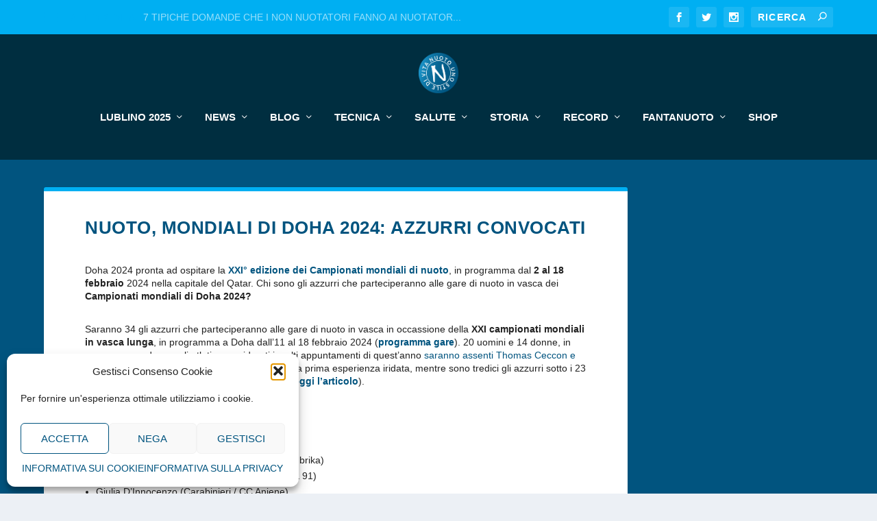

--- FILE ---
content_type: text/html; charset=UTF-8
request_url: https://nuotounostiledivita.it/doha-2024/azzurri-qualificati/
body_size: 21696
content:
<!DOCTYPE html>
<!--[if IE 6]><html id="ie6" lang="it-IT" prefix="og: https://ogp.me/ns#">
<![endif]-->
<!--[if IE 7]><html id="ie7" lang="it-IT" prefix="og: https://ogp.me/ns#">
<![endif]-->
<!--[if IE 8]><html id="ie8" lang="it-IT" prefix="og: https://ogp.me/ns#">
<![endif]-->
<!--[if !(IE 6) | !(IE 7) | !(IE 8)  ]><!--><html lang="it-IT" prefix="og: https://ogp.me/ns#">
<!--<![endif]--><head><meta charset="UTF-8" /><meta http-equiv="X-UA-Compatible" content="IE=edge"><link rel="pingback" href="https://nuotounostiledivita.it/xmlrpc.php" /><!--[if lt IE 9]> <script src="https://nuotounostiledivita-19c7e.kxcdn.com/wp-content/themes/Extra/scripts/ext/html5.js" type="text/javascript"></script> <![endif]--> <script type="text/javascript" src="[data-uri]" defer></script> <meta name="google-site-verification" content="6uUq3fUrbGgmxCTPCjVr9IB77Id4I589qrjQS0iJke8" /><title>NUOTO, MONDIALI DI DOHA 2024: AZZURRI CONVOCATI</title><meta name="description" content="Doha 2024 pronta ad ospitare la XXI° edizione dei Campionati mondiali di nuoto, in programma dal 2 al 18 febbraio 2024 nella capitale del Qatar. Chi sono gli"/><meta name="robots" content="follow, index, max-snippet:-1, max-video-preview:-1, max-image-preview:large"/><link rel="canonical" href="https://nuotounostiledivita.it/doha-2024/azzurri-qualificati/" /><meta property="og:locale" content="it_IT" /><meta property="og:type" content="article" /><meta property="og:title" content="NUOTO, MONDIALI DI DOHA 2024: AZZURRI CONVOCATI" /><meta property="og:description" content="Doha 2024 pronta ad ospitare la XXI° edizione dei Campionati mondiali di nuoto, in programma dal 2 al 18 febbraio 2024 nella capitale del Qatar. Chi sono gli" /><meta property="og:url" content="https://nuotounostiledivita.it/doha-2024/azzurri-qualificati/" /><meta property="og:site_name" content="NUOTO UNO STILE DI VITA" /><meta property="article:publisher" content="https://www.facebook.com/nuotounostiledivita" /><meta property="og:updated_time" content="2024-01-08T20:09:22+02:00" /><meta property="og:image" content="https://i0.wp.com/nuotounostiledivita.it/wp-content/uploads/2022/08/quadarella-Italy230-120822-Castrovillari-LEN_Roma2022.jpg" /><meta property="og:image:secure_url" content="https://i0.wp.com/nuotounostiledivita.it/wp-content/uploads/2022/08/quadarella-Italy230-120822-Castrovillari-LEN_Roma2022.jpg" /><meta property="og:image:width" content="1024" /><meta property="og:image:height" content="684" /><meta property="og:image:alt" content="Doha 2024" /><meta property="og:image:type" content="image/jpeg" /><meta property="article:published_time" content="2023-11-27T12:55:10+02:00" /><meta property="article:modified_time" content="2024-01-08T20:09:22+02:00" /><meta name="twitter:card" content="summary_large_image" /><meta name="twitter:title" content="NUOTO, MONDIALI DI DOHA 2024: AZZURRI CONVOCATI" /><meta name="twitter:description" content="Doha 2024 pronta ad ospitare la XXI° edizione dei Campionati mondiali di nuoto, in programma dal 2 al 18 febbraio 2024 nella capitale del Qatar. Chi sono gli" /><meta name="twitter:site" content="@dolcestilnuoto" /><meta name="twitter:creator" content="@dolcestilnuoto" /><meta name="twitter:image" content="https://i0.wp.com/nuotounostiledivita.it/wp-content/uploads/2022/08/quadarella-Italy230-120822-Castrovillari-LEN_Roma2022.jpg" /><meta name="twitter:label1" content="Tempo di lettura" /><meta name="twitter:data1" content="1 minuto" /> <script type="application/ld+json" class="rank-math-schema">{"@context":"https://schema.org","@graph":[{"@type":["SportsTeam","Organization"],"@id":"https://nuotounostiledivita.it/#organization","name":"NUOTO UNO STILE DI VITA","url":"https://nuotounostiledivita.it","sameAs":["https://www.facebook.com/nuotounostiledivita","https://twitter.com/dolcestilnuoto"],"logo":{"@type":"ImageObject","@id":"https://nuotounostiledivita.it/#logo","url":"https://nuotounostiledivita-19c7e.kxcdn.com/wp-content/uploads/2020/05/Logo-NUSDV-06-1.png","contentUrl":"https://nuotounostiledivita-19c7e.kxcdn.com/wp-content/uploads/2020/05/Logo-NUSDV-06-1.png","caption":"NUOTO UNO STILE DI VITA","inLanguage":"it-IT","width":"1084","height":"1084"}},{"@type":"WebSite","@id":"https://nuotounostiledivita.it/#website","url":"https://nuotounostiledivita.it","name":"NUOTO UNO STILE DI VITA","publisher":{"@id":"https://nuotounostiledivita.it/#organization"},"inLanguage":"it-IT"},{"@type":"ImageObject","@id":"https://i0.wp.com/nuotounostiledivita.it/wp-content/uploads/2022/08/quadarella-Italy230-120822-Castrovillari-LEN_Roma2022.jpg?fit=2100%2C1402&amp;ssl=1","url":"https://i0.wp.com/nuotounostiledivita.it/wp-content/uploads/2022/08/quadarella-Italy230-120822-Castrovillari-LEN_Roma2022.jpg?fit=2100%2C1402&amp;ssl=1","width":"2100","height":"1402","inLanguage":"it-IT"},{"@type":"BreadcrumbList","@id":"https://nuotounostiledivita.it/doha-2024/azzurri-qualificati/#breadcrumb","itemListElement":[{"@type":"ListItem","position":"1","item":{"@id":"https://nuotounostiledivita.it/","name":"HOME"}},{"@type":"ListItem","position":"2","item":{"@id":"https://nuotounostiledivita.it/doha-2024/","name":"DOHA 2024: CAMPIONATI MONDIALI DI NUOTO"}},{"@type":"ListItem","position":"3","item":{"@id":"https://nuotounostiledivita.it/doha-2024/azzurri-qualificati/","name":"NUOTO, MONDIALI DI DOHA 2024: AZZURRI CONVOCATI"}}]},{"@type":"WebPage","@id":"https://nuotounostiledivita.it/doha-2024/azzurri-qualificati/#webpage","url":"https://nuotounostiledivita.it/doha-2024/azzurri-qualificati/","name":"NUOTO, MONDIALI DI DOHA 2024: AZZURRI CONVOCATI","datePublished":"2023-11-27T12:55:10+02:00","dateModified":"2024-01-08T20:09:22+02:00","isPartOf":{"@id":"https://nuotounostiledivita.it/#website"},"primaryImageOfPage":{"@id":"https://i0.wp.com/nuotounostiledivita.it/wp-content/uploads/2022/08/quadarella-Italy230-120822-Castrovillari-LEN_Roma2022.jpg?fit=2100%2C1402&amp;ssl=1"},"inLanguage":"it-IT","breadcrumb":{"@id":"https://nuotounostiledivita.it/doha-2024/azzurri-qualificati/#breadcrumb"}},{"@type":"Person","@id":"https://nuotounostiledivita.it/author/lorenzo/","name":"Lorenzo","description":"Appassionato di tecnologia e di storia, all'acqua della piscina ho sostituito negli ultimi anni l'acqua del fiume, grazie al kayak.","url":"https://nuotounostiledivita.it/author/lorenzo/","image":{"@type":"ImageObject","@id":"https://secure.gravatar.com/avatar/95e0624c3477327623d098bf650c0ad827d8fe08e5b3a512c23be30b0e685daf?s=96&amp;d=mm&amp;r=g","url":"https://secure.gravatar.com/avatar/95e0624c3477327623d098bf650c0ad827d8fe08e5b3a512c23be30b0e685daf?s=96&amp;d=mm&amp;r=g","caption":"Lorenzo","inLanguage":"it-IT"},"worksFor":{"@id":"https://nuotounostiledivita.it/#organization"}},{"@type":"Article","headline":"NUOTO, MONDIALI DI DOHA 2024: AZZURRI CONVOCATI","keywords":"Doha 2024,Azzurri qualificati,nuoto,mondiali,italia","datePublished":"2023-11-27T12:55:10+02:00","dateModified":"2024-01-08T20:09:22+02:00","author":{"@id":"https://nuotounostiledivita.it/author/lorenzo/","name":"Lorenzo"},"publisher":{"@id":"https://nuotounostiledivita.it/#organization"},"description":"Doha 2024 pronta ad ospitare la XXI\u00b0 edizione dei\u00a0Campionati mondiali di nuoto, in programma dal 2 al 18 febbraio 2024 nella capitale del Qatar. Chi sono gli azzurri che parteciperanno alle gare di nuoto in vasca dei Campionati mondiali di Doha 2024?","name":"NUOTO, MONDIALI DI DOHA 2024: AZZURRI CONVOCATI","@id":"https://nuotounostiledivita.it/doha-2024/azzurri-qualificati/#richSnippet","isPartOf":{"@id":"https://nuotounostiledivita.it/doha-2024/azzurri-qualificati/#webpage"},"image":{"@id":"https://i0.wp.com/nuotounostiledivita.it/wp-content/uploads/2022/08/quadarella-Italy230-120822-Castrovillari-LEN_Roma2022.jpg?fit=2100%2C1402&amp;ssl=1"},"inLanguage":"it-IT","mainEntityOfPage":{"@id":"https://nuotounostiledivita.it/doha-2024/azzurri-qualificati/#webpage"}}]}</script> <link rel='dns-prefetch' href='//www.googletagmanager.com' /><link rel='dns-prefetch' href='//stats.wp.com' /><link rel='dns-prefetch' href='//v0.wordpress.com' /><link rel='preconnect' href='//i0.wp.com' /><link rel='preconnect' href='//c0.wp.com' /><link rel="alternate" type="application/rss+xml" title="NUOTO UNO STILE DI VITA &raquo; Feed" href="https://nuotounostiledivita.it/feed/" /><link rel="alternate" title="oEmbed (JSON)" type="application/json+oembed" href="https://nuotounostiledivita.it/wp-json/oembed/1.0/embed?url=https%3A%2F%2Fnuotounostiledivita.it%2Fdoha-2024%2Fazzurri-qualificati%2F" /><link rel="alternate" title="oEmbed (XML)" type="text/xml+oembed" href="https://nuotounostiledivita.it/wp-json/oembed/1.0/embed?url=https%3A%2F%2Fnuotounostiledivita.it%2Fdoha-2024%2Fazzurri-qualificati%2F&#038;format=xml" /><meta content="Extra v.4.27.2" name="generator"/><style id='wp-img-auto-sizes-contain-inline-css' type='text/css'>img:is([sizes=auto i],[sizes^="auto," i]){contain-intrinsic-size:3000px 1500px}
/*# sourceURL=wp-img-auto-sizes-contain-inline-css */</style><link data-optimized="2" rel="stylesheet" href="https://nuotounostiledivita-19c7e.kxcdn.com/wp-content/litespeed/css/f594e07aa0cbde7a86306398a0d35e0b.css?ver=02f16" /><script>var __litespeed_var_0__="0ebfdf51b7",__litespeed_var_1__="45e87f151b",__litespeed_var_2__="049fc6a2cc";</script> <link rel='stylesheet' id='wp-block-library-css' href='https://c0.wp.com/c/6.9/wp-includes/css/dist/block-library/style.min.css' type='text/css' media='all' /><style id='wp-block-heading-inline-css' type='text/css'>h1:where(.wp-block-heading).has-background,h2:where(.wp-block-heading).has-background,h3:where(.wp-block-heading).has-background,h4:where(.wp-block-heading).has-background,h5:where(.wp-block-heading).has-background,h6:where(.wp-block-heading).has-background{padding:1.25em 2.375em}h1.has-text-align-left[style*=writing-mode]:where([style*=vertical-lr]),h1.has-text-align-right[style*=writing-mode]:where([style*=vertical-rl]),h2.has-text-align-left[style*=writing-mode]:where([style*=vertical-lr]),h2.has-text-align-right[style*=writing-mode]:where([style*=vertical-rl]),h3.has-text-align-left[style*=writing-mode]:where([style*=vertical-lr]),h3.has-text-align-right[style*=writing-mode]:where([style*=vertical-rl]),h4.has-text-align-left[style*=writing-mode]:where([style*=vertical-lr]),h4.has-text-align-right[style*=writing-mode]:where([style*=vertical-rl]),h5.has-text-align-left[style*=writing-mode]:where([style*=vertical-lr]),h5.has-text-align-right[style*=writing-mode]:where([style*=vertical-rl]),h6.has-text-align-left[style*=writing-mode]:where([style*=vertical-lr]),h6.has-text-align-right[style*=writing-mode]:where([style*=vertical-rl]){rotate:180deg}
/*# sourceURL=https://c0.wp.com/c/6.9/wp-includes/blocks/heading/style.min.css */</style><style id='wp-block-list-inline-css' type='text/css'>ol,ul{box-sizing:border-box}:root :where(.wp-block-list.has-background){padding:1.25em 2.375em}
/*# sourceURL=https://c0.wp.com/c/6.9/wp-includes/blocks/list/style.min.css */</style><style id='wp-block-paragraph-inline-css' type='text/css'>.is-small-text{font-size:.875em}.is-regular-text{font-size:1em}.is-large-text{font-size:2.25em}.is-larger-text{font-size:3em}.has-drop-cap:not(:focus):first-letter{float:left;font-size:8.4em;font-style:normal;font-weight:100;line-height:.68;margin:.05em .1em 0 0;text-transform:uppercase}body.rtl .has-drop-cap:not(:focus):first-letter{float:none;margin-left:.1em}p.has-drop-cap.has-background{overflow:hidden}:root :where(p.has-background){padding:1.25em 2.375em}:where(p.has-text-color:not(.has-link-color)) a{color:inherit}p.has-text-align-left[style*="writing-mode:vertical-lr"],p.has-text-align-right[style*="writing-mode:vertical-rl"]{rotate:180deg}
/*# sourceURL=https://c0.wp.com/c/6.9/wp-includes/blocks/paragraph/style.min.css */</style><style id='wp-block-separator-inline-css' type='text/css'>@charset "UTF-8";.wp-block-separator{border:none;border-top:2px solid}:root :where(.wp-block-separator.is-style-dots){height:auto;line-height:1;text-align:center}:root :where(.wp-block-separator.is-style-dots):before{color:currentColor;content:"···";font-family:serif;font-size:1.5em;letter-spacing:2em;padding-left:2em}.wp-block-separator.is-style-dots{background:none!important;border:none!important}
/*# sourceURL=https://c0.wp.com/c/6.9/wp-includes/blocks/separator/style.min.css */</style><style id='wp-block-separator-theme-inline-css' type='text/css'>.wp-block-separator.has-css-opacity{opacity:.4}.wp-block-separator{border:none;border-bottom:2px solid;margin-left:auto;margin-right:auto}.wp-block-separator.has-alpha-channel-opacity{opacity:1}.wp-block-separator:not(.is-style-wide):not(.is-style-dots){width:100px}.wp-block-separator.has-background:not(.is-style-dots){border-bottom:none;height:1px}.wp-block-separator.has-background:not(.is-style-wide):not(.is-style-dots){height:2px}
/*# sourceURL=https://c0.wp.com/c/6.9/wp-includes/blocks/separator/theme.min.css */</style><style id='global-styles-inline-css' type='text/css'>:root{--wp--preset--aspect-ratio--square: 1;--wp--preset--aspect-ratio--4-3: 4/3;--wp--preset--aspect-ratio--3-4: 3/4;--wp--preset--aspect-ratio--3-2: 3/2;--wp--preset--aspect-ratio--2-3: 2/3;--wp--preset--aspect-ratio--16-9: 16/9;--wp--preset--aspect-ratio--9-16: 9/16;--wp--preset--color--black: #000000;--wp--preset--color--cyan-bluish-gray: #abb8c3;--wp--preset--color--white: #ffffff;--wp--preset--color--pale-pink: #f78da7;--wp--preset--color--vivid-red: #cf2e2e;--wp--preset--color--luminous-vivid-orange: #ff6900;--wp--preset--color--luminous-vivid-amber: #fcb900;--wp--preset--color--light-green-cyan: #7bdcb5;--wp--preset--color--vivid-green-cyan: #00d084;--wp--preset--color--pale-cyan-blue: #8ed1fc;--wp--preset--color--vivid-cyan-blue: #0693e3;--wp--preset--color--vivid-purple: #9b51e0;--wp--preset--gradient--vivid-cyan-blue-to-vivid-purple: linear-gradient(135deg,rgb(6,147,227) 0%,rgb(155,81,224) 100%);--wp--preset--gradient--light-green-cyan-to-vivid-green-cyan: linear-gradient(135deg,rgb(122,220,180) 0%,rgb(0,208,130) 100%);--wp--preset--gradient--luminous-vivid-amber-to-luminous-vivid-orange: linear-gradient(135deg,rgb(252,185,0) 0%,rgb(255,105,0) 100%);--wp--preset--gradient--luminous-vivid-orange-to-vivid-red: linear-gradient(135deg,rgb(255,105,0) 0%,rgb(207,46,46) 100%);--wp--preset--gradient--very-light-gray-to-cyan-bluish-gray: linear-gradient(135deg,rgb(238,238,238) 0%,rgb(169,184,195) 100%);--wp--preset--gradient--cool-to-warm-spectrum: linear-gradient(135deg,rgb(74,234,220) 0%,rgb(151,120,209) 20%,rgb(207,42,186) 40%,rgb(238,44,130) 60%,rgb(251,105,98) 80%,rgb(254,248,76) 100%);--wp--preset--gradient--blush-light-purple: linear-gradient(135deg,rgb(255,206,236) 0%,rgb(152,150,240) 100%);--wp--preset--gradient--blush-bordeaux: linear-gradient(135deg,rgb(254,205,165) 0%,rgb(254,45,45) 50%,rgb(107,0,62) 100%);--wp--preset--gradient--luminous-dusk: linear-gradient(135deg,rgb(255,203,112) 0%,rgb(199,81,192) 50%,rgb(65,88,208) 100%);--wp--preset--gradient--pale-ocean: linear-gradient(135deg,rgb(255,245,203) 0%,rgb(182,227,212) 50%,rgb(51,167,181) 100%);--wp--preset--gradient--electric-grass: linear-gradient(135deg,rgb(202,248,128) 0%,rgb(113,206,126) 100%);--wp--preset--gradient--midnight: linear-gradient(135deg,rgb(2,3,129) 0%,rgb(40,116,252) 100%);--wp--preset--font-size--small: 13px;--wp--preset--font-size--medium: 20px;--wp--preset--font-size--large: 36px;--wp--preset--font-size--x-large: 42px;--wp--preset--spacing--20: 0.44rem;--wp--preset--spacing--30: 0.67rem;--wp--preset--spacing--40: 1rem;--wp--preset--spacing--50: 1.5rem;--wp--preset--spacing--60: 2.25rem;--wp--preset--spacing--70: 3.38rem;--wp--preset--spacing--80: 5.06rem;--wp--preset--shadow--natural: 6px 6px 9px rgba(0, 0, 0, 0.2);--wp--preset--shadow--deep: 12px 12px 50px rgba(0, 0, 0, 0.4);--wp--preset--shadow--sharp: 6px 6px 0px rgba(0, 0, 0, 0.2);--wp--preset--shadow--outlined: 6px 6px 0px -3px rgb(255, 255, 255), 6px 6px rgb(0, 0, 0);--wp--preset--shadow--crisp: 6px 6px 0px rgb(0, 0, 0);}:root { --wp--style--global--content-size: 856px;--wp--style--global--wide-size: 1280px; }:where(body) { margin: 0; }.wp-site-blocks > .alignleft { float: left; margin-right: 2em; }.wp-site-blocks > .alignright { float: right; margin-left: 2em; }.wp-site-blocks > .aligncenter { justify-content: center; margin-left: auto; margin-right: auto; }:where(.is-layout-flex){gap: 0.5em;}:where(.is-layout-grid){gap: 0.5em;}.is-layout-flow > .alignleft{float: left;margin-inline-start: 0;margin-inline-end: 2em;}.is-layout-flow > .alignright{float: right;margin-inline-start: 2em;margin-inline-end: 0;}.is-layout-flow > .aligncenter{margin-left: auto !important;margin-right: auto !important;}.is-layout-constrained > .alignleft{float: left;margin-inline-start: 0;margin-inline-end: 2em;}.is-layout-constrained > .alignright{float: right;margin-inline-start: 2em;margin-inline-end: 0;}.is-layout-constrained > .aligncenter{margin-left: auto !important;margin-right: auto !important;}.is-layout-constrained > :where(:not(.alignleft):not(.alignright):not(.alignfull)){max-width: var(--wp--style--global--content-size);margin-left: auto !important;margin-right: auto !important;}.is-layout-constrained > .alignwide{max-width: var(--wp--style--global--wide-size);}body .is-layout-flex{display: flex;}.is-layout-flex{flex-wrap: wrap;align-items: center;}.is-layout-flex > :is(*, div){margin: 0;}body .is-layout-grid{display: grid;}.is-layout-grid > :is(*, div){margin: 0;}body{padding-top: 0px;padding-right: 0px;padding-bottom: 0px;padding-left: 0px;}:root :where(.wp-element-button, .wp-block-button__link){background-color: #32373c;border-width: 0;color: #fff;font-family: inherit;font-size: inherit;font-style: inherit;font-weight: inherit;letter-spacing: inherit;line-height: inherit;padding-top: calc(0.667em + 2px);padding-right: calc(1.333em + 2px);padding-bottom: calc(0.667em + 2px);padding-left: calc(1.333em + 2px);text-decoration: none;text-transform: inherit;}.has-black-color{color: var(--wp--preset--color--black) !important;}.has-cyan-bluish-gray-color{color: var(--wp--preset--color--cyan-bluish-gray) !important;}.has-white-color{color: var(--wp--preset--color--white) !important;}.has-pale-pink-color{color: var(--wp--preset--color--pale-pink) !important;}.has-vivid-red-color{color: var(--wp--preset--color--vivid-red) !important;}.has-luminous-vivid-orange-color{color: var(--wp--preset--color--luminous-vivid-orange) !important;}.has-luminous-vivid-amber-color{color: var(--wp--preset--color--luminous-vivid-amber) !important;}.has-light-green-cyan-color{color: var(--wp--preset--color--light-green-cyan) !important;}.has-vivid-green-cyan-color{color: var(--wp--preset--color--vivid-green-cyan) !important;}.has-pale-cyan-blue-color{color: var(--wp--preset--color--pale-cyan-blue) !important;}.has-vivid-cyan-blue-color{color: var(--wp--preset--color--vivid-cyan-blue) !important;}.has-vivid-purple-color{color: var(--wp--preset--color--vivid-purple) !important;}.has-black-background-color{background-color: var(--wp--preset--color--black) !important;}.has-cyan-bluish-gray-background-color{background-color: var(--wp--preset--color--cyan-bluish-gray) !important;}.has-white-background-color{background-color: var(--wp--preset--color--white) !important;}.has-pale-pink-background-color{background-color: var(--wp--preset--color--pale-pink) !important;}.has-vivid-red-background-color{background-color: var(--wp--preset--color--vivid-red) !important;}.has-luminous-vivid-orange-background-color{background-color: var(--wp--preset--color--luminous-vivid-orange) !important;}.has-luminous-vivid-amber-background-color{background-color: var(--wp--preset--color--luminous-vivid-amber) !important;}.has-light-green-cyan-background-color{background-color: var(--wp--preset--color--light-green-cyan) !important;}.has-vivid-green-cyan-background-color{background-color: var(--wp--preset--color--vivid-green-cyan) !important;}.has-pale-cyan-blue-background-color{background-color: var(--wp--preset--color--pale-cyan-blue) !important;}.has-vivid-cyan-blue-background-color{background-color: var(--wp--preset--color--vivid-cyan-blue) !important;}.has-vivid-purple-background-color{background-color: var(--wp--preset--color--vivid-purple) !important;}.has-black-border-color{border-color: var(--wp--preset--color--black) !important;}.has-cyan-bluish-gray-border-color{border-color: var(--wp--preset--color--cyan-bluish-gray) !important;}.has-white-border-color{border-color: var(--wp--preset--color--white) !important;}.has-pale-pink-border-color{border-color: var(--wp--preset--color--pale-pink) !important;}.has-vivid-red-border-color{border-color: var(--wp--preset--color--vivid-red) !important;}.has-luminous-vivid-orange-border-color{border-color: var(--wp--preset--color--luminous-vivid-orange) !important;}.has-luminous-vivid-amber-border-color{border-color: var(--wp--preset--color--luminous-vivid-amber) !important;}.has-light-green-cyan-border-color{border-color: var(--wp--preset--color--light-green-cyan) !important;}.has-vivid-green-cyan-border-color{border-color: var(--wp--preset--color--vivid-green-cyan) !important;}.has-pale-cyan-blue-border-color{border-color: var(--wp--preset--color--pale-cyan-blue) !important;}.has-vivid-cyan-blue-border-color{border-color: var(--wp--preset--color--vivid-cyan-blue) !important;}.has-vivid-purple-border-color{border-color: var(--wp--preset--color--vivid-purple) !important;}.has-vivid-cyan-blue-to-vivid-purple-gradient-background{background: var(--wp--preset--gradient--vivid-cyan-blue-to-vivid-purple) !important;}.has-light-green-cyan-to-vivid-green-cyan-gradient-background{background: var(--wp--preset--gradient--light-green-cyan-to-vivid-green-cyan) !important;}.has-luminous-vivid-amber-to-luminous-vivid-orange-gradient-background{background: var(--wp--preset--gradient--luminous-vivid-amber-to-luminous-vivid-orange) !important;}.has-luminous-vivid-orange-to-vivid-red-gradient-background{background: var(--wp--preset--gradient--luminous-vivid-orange-to-vivid-red) !important;}.has-very-light-gray-to-cyan-bluish-gray-gradient-background{background: var(--wp--preset--gradient--very-light-gray-to-cyan-bluish-gray) !important;}.has-cool-to-warm-spectrum-gradient-background{background: var(--wp--preset--gradient--cool-to-warm-spectrum) !important;}.has-blush-light-purple-gradient-background{background: var(--wp--preset--gradient--blush-light-purple) !important;}.has-blush-bordeaux-gradient-background{background: var(--wp--preset--gradient--blush-bordeaux) !important;}.has-luminous-dusk-gradient-background{background: var(--wp--preset--gradient--luminous-dusk) !important;}.has-pale-ocean-gradient-background{background: var(--wp--preset--gradient--pale-ocean) !important;}.has-electric-grass-gradient-background{background: var(--wp--preset--gradient--electric-grass) !important;}.has-midnight-gradient-background{background: var(--wp--preset--gradient--midnight) !important;}.has-small-font-size{font-size: var(--wp--preset--font-size--small) !important;}.has-medium-font-size{font-size: var(--wp--preset--font-size--medium) !important;}.has-large-font-size{font-size: var(--wp--preset--font-size--large) !important;}.has-x-large-font-size{font-size: var(--wp--preset--font-size--x-large) !important;}
/*# sourceURL=global-styles-inline-css */</style><link rel='stylesheet' id='dashicons-css' href='https://c0.wp.com/c/6.9/wp-includes/css/dashicons.min.css' type='text/css' media='all' /><link rel='preload' as='font'  id='wpzoom-social-icons-font-academicons-woff2-css' href='https://nuotounostiledivita-19c7e.kxcdn.com/wp-content/plugins/social-icons-widget-by-wpzoom/assets/font/academicons.woff2?v=1.9.2'  type='font/woff2' crossorigin /><link rel='preload' as='font'  id='wpzoom-social-icons-font-fontawesome-3-woff2-css' href='https://nuotounostiledivita-19c7e.kxcdn.com/wp-content/plugins/social-icons-widget-by-wpzoom/assets/font/fontawesome-webfont.woff2?v=4.7.0'  type='font/woff2' crossorigin /><link rel='preload' as='font'  id='wpzoom-social-icons-font-genericons-woff-css' href='https://nuotounostiledivita-19c7e.kxcdn.com/wp-content/plugins/social-icons-widget-by-wpzoom/assets/font/Genericons.woff'  type='font/woff' crossorigin /><link rel='preload' as='font'  id='wpzoom-social-icons-font-socicon-woff2-css' href='https://nuotounostiledivita-19c7e.kxcdn.com/wp-content/plugins/social-icons-widget-by-wpzoom/assets/font/socicon.woff2?v=4.5.2'  type='font/woff2' crossorigin /> <script type="text/javascript" id="burst-js-extra" src="[data-uri]" defer></script> <script type="text/javascript" src="https://c0.wp.com/c/6.9/wp-includes/js/jquery/jquery.min.js" id="jquery-core-js"></script> <script type="text/javascript" src="https://c0.wp.com/c/6.9/wp-includes/js/jquery/jquery-migrate.min.js" id="jquery-migrate-js" defer data-deferred="1"></script> <script type="text/javascript" id="quotescollection-js-extra" src="[data-uri]" defer></script> 
 <script type="text/javascript" src="https://www.googletagmanager.com/gtag/js?id=G-5RMPCNWWPQ" id="google_gtagjs-js" defer data-deferred="1"></script> <script type="text/javascript" id="google_gtagjs-js-after" src="[data-uri]" defer></script> <link rel="https://api.w.org/" href="https://nuotounostiledivita.it/wp-json/" /><link rel="alternate" title="JSON" type="application/json" href="https://nuotounostiledivita.it/wp-json/wp/v2/pages/27865" /><link rel="EditURI" type="application/rsd+xml" title="RSD" href="https://nuotounostiledivita.it/xmlrpc.php?rsd" /><meta name="generator" content="WordPress 6.9" /><link rel='shortlink' href='https://nuotounostiledivita.it/?p=27865' /><meta name="generator" content="Site Kit by Google 1.166.0" /> <script type="text/javascript" src="[data-uri]" defer></script> <script type="text/javascript" src="[data-uri]" defer></script> <style>img#wpstats{display:none}</style><style>.cmplz-hidden {
					display: none !important;
				}</style><meta name="viewport" content="width=device-width, initial-scale=1.0, maximum-scale=1.0, user-scalable=1" /><meta name="google-adsense-platform-account" content="ca-host-pub-2644536267352236"><meta name="google-adsense-platform-domain" content="sitekit.withgoogle.com"><meta name="onesignal" content="wordpress-plugin"/> <script src="[data-uri]" defer></script> <style class="wpcode-css-snippet">@media screen and (max-width: 1024px) {
	#main-content {
		padding-top: 0!important;
	}
	#main-content .container {
		width: 100%!important;
    	max-width: 100%!important;
	}
	#content-area .clearfix{
		width: 92%!important;
    	max-width: 92%!important;
	}
	.post-nav, .related-posts {
		display: ruby;
	}
}</style><style id="uagb-style-conditional-extension">@media (min-width: 1025px){body .uag-hide-desktop.uagb-google-map__wrap,body .uag-hide-desktop{display:none !important}}@media (min-width: 768px) and (max-width: 1024px){body .uag-hide-tab.uagb-google-map__wrap,body .uag-hide-tab{display:none !important}}@media (max-width: 767px){body .uag-hide-mob.uagb-google-map__wrap,body .uag-hide-mob{display:none !important}}</style><style id="uagb-style-frontend-27865">.uag-blocks-common-selector{z-index:var(--z-index-desktop) !important}@media (max-width: 976px){.uag-blocks-common-selector{z-index:var(--z-index-tablet) !important}}@media (max-width: 767px){.uag-blocks-common-selector{z-index:var(--z-index-mobile) !important}}</style><link rel="icon" href="https://i0.wp.com/nuotounostiledivita.it/wp-content/uploads/2021/05/cropped-Logo-02-01-e1716903244164.png?fit=32%2C32&#038;ssl=1" sizes="32x32" /><link rel="icon" href="https://i0.wp.com/nuotounostiledivita.it/wp-content/uploads/2021/05/cropped-Logo-02-01-e1716903244164.png?fit=72%2C72&#038;ssl=1" sizes="192x192" /><link rel="apple-touch-icon" href="https://i0.wp.com/nuotounostiledivita.it/wp-content/uploads/2021/05/cropped-Logo-02-01-e1716903244164.png?fit=72%2C72&#038;ssl=1" /><meta name="msapplication-TileImage" content="https://i0.wp.com/nuotounostiledivita.it/wp-content/uploads/2021/05/cropped-Logo-02-01-e1716903244164.png?fit=72%2C72&#038;ssl=1" /></head><body data-cmplz=1 class="wp-singular page-template-default page page-id-27865 page-child parent-pageid-27858 wp-theme-Extra fa_v6_css et_extra et_fixed_nav et_pb_gutters1 et_primary_nav_dropdown_animation_scaleInCenter et_secondary_nav_dropdown_animation_Default with_sidebar with_sidebar_right et_includes_sidebar et-db" data-burst_id="27865" data-burst_type="page"><div id="page-container" class="page-container"><header class="header centered"><div id="top-header" style=""><div class="container"><div id="et-secondary-nav" class="et-trending"><div id="et-trending">
<a id="et-trending-button" href="#" title="">
<span></span>
<span></span>
<span></span>
</a><h4 id="et-trending-label">
DI TENDENZA:</h4><div id='et-trending-container'><div id="et-trending-post-946" class="et-trending-post et-trending-latest">
<a href="https://nuotounostiledivita.it/pensieridicloro/tipiche-domande-che-i-non-nuotatori-fanno-ai-nuotatori/">7 TIPICHE DOMANDE CHE I NON NUOTATORI FANNO AI NUOTATOR...</a></div><div id="et-trending-post-901" class="et-trending-post">
<a href="https://nuotounostiledivita.it/nuotomaster/una-vita-da-master/">UNA VITA DA NUOTATORI MASTER</a></div><div id="et-trending-post-29125" class="et-trending-post">
<a href="https://nuotounostiledivita.it/nuoto-scienza/analisi-eta-velocita/">IL BINOMIO ETÀ-VELOCITÀ ALLE OLIMPIADI: UN’ANALISI QUAN...</a></div></div></div><ul id="et-secondary-menu" class="nav"><li id="menu-item-18167" class="menu-item menu-item-type-custom menu-item-object-custom menu-item-18167"><a href="https://nuotounostiledivita.it/about-us/">CHI SIAMO</a></li><li id="menu-item-18278" class="menu-item menu-item-type-post_type menu-item-object-page menu-item-18278"><a href="https://nuotounostiledivita.it/chi-siamo/missione/">MISSION</a></li><li id="menu-item-17269" class="menu-item menu-item-type-post_type menu-item-object-page menu-item-17269"><a href="https://nuotounostiledivita.it/chi-siamo/contatti/">CONTATTI</a></li><li id="menu-item-17274" class="menu-item menu-item-type-post_type menu-item-object-page menu-item-17274"><a href="https://nuotounostiledivita.it/chi-siamo/entra-nel-team/">ENTRA NEL TEAM</a></li><li id="menu-item-18277" class="menu-item menu-item-type-post_type menu-item-object-page menu-item-18277"><a href="https://nuotounostiledivita.it/sponsor-partner/">PARTNER</a></li><li id="menu-item-18279" class="menu-item menu-item-type-post_type menu-item-object-page menu-item-18279"><a href="https://nuotounostiledivita.it/guest-post/">GUEST POST</a></li><li id="menu-item-18280" class="menu-item menu-item-type-post_type menu-item-object-page menu-item-privacy-policy menu-item-18280"><a rel="privacy-policy" href="https://nuotounostiledivita.it/informativa-sulla-privacy/">PRIVACY</a></li><li id="menu-item-18281" class="menu-item menu-item-type-post_type menu-item-object-page menu-item-18281"><a href="https://nuotounostiledivita.it/informativa-sulla-privacy/informativa-sui-cookie/">COOKIE</a></li><li id="menu-item-11256" class="menu-item menu-item-type-post_type menu-item-object-page menu-item-11256"><a href="https://nuotounostiledivita.it/chi-siamo/mappa/">MAPPA DEL SITO</a></li><li id="menu-item-28840" class="menu-item menu-item-type-custom menu-item-object-custom menu-item-28840"><a href="https://shop.nuotounostiledivita.it/">MERCHANDISE</a></li></ul></div><div id="et-info"><ul class="et-extra-social-icons" style=""><li class="et-extra-social-icon facebook">
<a href="https://facebook.com/nuotounostiledivita" class="et-extra-icon et-extra-icon-background-hover et-extra-icon-facebook"></a></li><li class="et-extra-social-icon twitter">
<a href="https://twitter.com/@dolcestilnuoto" class="et-extra-icon et-extra-icon-background-hover et-extra-icon-twitter"></a></li><li class="et-extra-social-icon instagram">
<a href="https://instagram.com/nuotounostiledivita" class="et-extra-icon et-extra-icon-background-hover et-extra-icon-instagram"></a></li></ul><div class="et-top-search" style=""><form role="search" class="et-search-form" method="get" action="https://nuotounostiledivita.it/">
<input type="search" class="et-search-field" placeholder="Ricerca" value="" name="s" title="Cercare:" />
<button class="et-search-submit"></button></form></div></div></div></div><div id="main-header-wrapper"><div id="main-header" data-fixed-height="98"><div class="container">
<a class="logo" href="https://nuotounostiledivita.it/" data-fixed-height="69">
<img src="https://nuotounostiledivita-19c7e.kxcdn.com/wp-content/uploads/2021/05/Logo-02-01.png" width="546" height="545" alt="NUOTO UNO STILE DI VITA" id="logo" />
</a><div id="et-navigation"><ul id="et-menu" class="nav"><li id="menu-item-33627" class="menu-item menu-item-type-post_type menu-item-object-page menu-item-has-children menu-item-33627"><a href="https://nuotounostiledivita.it/lublino-2025/">LUBLINO 2025</a><ul class="sub-menu"><li id="menu-item-33628" class="menu-item menu-item-type-post_type menu-item-object-page menu-item-33628"><a href="https://nuotounostiledivita.it/lublino-2025/programma-gare/">PROGRAMMA GARE</a></li><li id="menu-item-33630" class="menu-item menu-item-type-taxonomy menu-item-object-category menu-item-33630"><a href="https://nuotounostiledivita.it/news/lublino-2025/">ULTIME NEWS</a></li><li id="menu-item-33629" class="menu-item menu-item-type-post_type menu-item-object-page menu-item-33629"><a href="https://nuotounostiledivita.it/fanta-nuoto/lublino-2025/">FANTANUOTO</a></li><li id="menu-item-33631" class="menu-item menu-item-type-post_type menu-item-object-post menu-item-33631"><a href="https://nuotounostiledivita.it/news/lublino-2025/entry-list-iscrizioni-gara-azzurre/">AZZURRI IN GARA</a></li></ul></li><li id="menu-item-1531" class="menu-item menu-item-type-taxonomy menu-item-object-category menu-item-has-children menu-item-1531"><a href="https://nuotounostiledivita.it/news/">NEWS</a><ul class="sub-menu"><li id="menu-item-26073" class="menu-item menu-item-type-custom menu-item-object-custom menu-item-26073"><a href="https://nuotounostiledivita.it/tag/interviste/">INTERVISTE</a></li><li id="menu-item-26003" class="menu-item menu-item-type-custom menu-item-object-custom menu-item-26003"><a href="https://nuotounostiledivita.it/tag/italia/">ITALIA</a></li><li id="menu-item-26002" class="menu-item menu-item-type-custom menu-item-object-custom menu-item-26002"><a href="https://nuotounostiledivita.it/tag/europa/">EUROPA</a></li><li id="menu-item-26004" class="menu-item menu-item-type-custom menu-item-object-custom menu-item-26004"><a href="https://nuotounostiledivita.it/tag/mondo/">MONDO</a></li></ul></li><li id="menu-item-18232" class="menu-item menu-item-type-taxonomy menu-item-object-category menu-item-has-children menu-item-18232"><a href="https://nuotounostiledivita.it/pensieridicloro/">BLOG</a><ul class="sub-menu"><li id="menu-item-26090" class="menu-item menu-item-type-taxonomy menu-item-object-category menu-item-26090"><a href="https://nuotounostiledivita.it/nuoto-scienza/">SCIENZA</a></li><li id="menu-item-26102" class="menu-item menu-item-type-custom menu-item-object-custom menu-item-26102"><a href="https://nuotounostiledivita.it/tag/curiosita/">CURIOSITÀ</a></li><li id="menu-item-26099" class="menu-item menu-item-type-taxonomy menu-item-object-category menu-item-26099"><a href="https://nuotounostiledivita.it/pensieridicloro/">PENSIERI DI CLORO</a></li><li id="menu-item-26098" class="menu-item menu-item-type-taxonomy menu-item-object-category menu-item-26098"><a href="https://nuotounostiledivita.it/un-magnifico-mondo/">UN MAGNIFICO MONDO</a></li><li id="menu-item-18342" class="menu-item menu-item-type-post_type menu-item-object-page menu-item-18342"><a href="https://nuotounostiledivita.it/aforismi/">AFORISMI</a></li><li id="menu-item-18242" class="menu-item menu-item-type-custom menu-item-object-custom menu-item-18242"><a href="https://nuotounostiledivita.it/category/swimmingstories/">SWIMMING STORIES</a></li></ul></li><li id="menu-item-26091" class="menu-item menu-item-type-taxonomy menu-item-object-category menu-item-has-children menu-item-26091"><a href="https://nuotounostiledivita.it/nuoto-tecnica/">TECNICA</a><ul class="sub-menu"><li id="menu-item-26094" class="menu-item menu-item-type-post_type menu-item-object-post menu-item-26094"><a href="https://nuotounostiledivita.it/nuoto-tecnica/importanza-rollio/">STILE LIBERO</a></li><li id="menu-item-26097" class="menu-item menu-item-type-post_type menu-item-object-post menu-item-26097"><a href="https://nuotounostiledivita.it/nuoto-tecnica/gambata-a-delfino/">DELFINO</a></li><li id="menu-item-26096" class="menu-item menu-item-type-post_type menu-item-object-post menu-item-26096"><a href="https://nuotounostiledivita.it/nuoto-tecnica/dorso-errori-evitare/">DORSO</a></li><li id="menu-item-26095" class="menu-item menu-item-type-post_type menu-item-object-post menu-item-26095"><a href="https://nuotounostiledivita.it/nuoto-tecnica/rana-evoluzione/">RANA</a></li></ul></li><li id="menu-item-26092" class="menu-item menu-item-type-taxonomy menu-item-object-category menu-item-has-children menu-item-26092"><a href="https://nuotounostiledivita.it/nuoto-e-salute/">SALUTE</a><ul class="sub-menu"><li id="menu-item-24585" class="menu-item menu-item-type-custom menu-item-object-custom menu-item-24585"><a href="https://nuotounostiledivita.it/tag/fisioterapia/">FISIOTERAPIA</a></li><li id="menu-item-26093" class="menu-item menu-item-type-taxonomy menu-item-object-category menu-item-26093"><a href="https://nuotounostiledivita.it/psicologia/">PSICOLOGIA</a></li><li id="menu-item-26088" class="menu-item menu-item-type-taxonomy menu-item-object-category menu-item-26088"><a href="https://nuotounostiledivita.it/alimentazione/">ALIMENTAZIONE</a></li><li id="menu-item-27144" class="menu-item menu-item-type-post_type menu-item-object-page menu-item-27144"><a href="https://nuotounostiledivita.it/calcolo-imc-bmi-metabolismo-basale/">CALCOLATORE BMI &#038; FABBISOGNO ENERGETICO</a></li><li id="menu-item-27143" class="menu-item menu-item-type-post_type menu-item-object-page menu-item-27143"><a href="https://nuotounostiledivita.it/calcolo-consumo-calorico-nuoto-pallanuoto-tuffi/">CALCOLATORE CONSUMO CALORICO</a></li></ul></li><li id="menu-item-9669" class="menu-item menu-item-type-taxonomy menu-item-object-category menu-item-has-children menu-item-9669"><a href="https://nuotounostiledivita.it/storia/">STORIA</a><ul class="sub-menu"><li id="menu-item-26101" class="menu-item menu-item-type-custom menu-item-object-custom menu-item-26101"><a href="https://nuotounostiledivita.it/tag/racconti-olimpici/">RACCONTI OLIMPICI</a></li><li id="menu-item-1611" class="menu-item menu-item-type-post_type menu-item-object-page menu-item-1611"><a href="https://nuotounostiledivita.it/biografie/">BIOGRAFIE ATLETI</a></li><li id="menu-item-26100" class="menu-item menu-item-type-taxonomy menu-item-object-category menu-item-has-children menu-item-26100"><a href="https://nuotounostiledivita.it/storia/">APPROFONDIMENTI</a><ul class="sub-menu"><li id="menu-item-9670" class="menu-item menu-item-type-post_type menu-item-object-page menu-item-9670"><a href="https://nuotounostiledivita.it/origini-del-nuoto/">LE ORIGINI DEL NUOTO</a></li><li id="menu-item-4874" class="menu-item menu-item-type-post_type menu-item-object-page menu-item-4874"><a href="https://nuotounostiledivita.it/le-prime-volte-del-nuoto-italiano/">LE PRIME VOLTE DEL NUOTO ITALIANO</a></li><li id="menu-item-2296" class="menu-item menu-item-type-post_type menu-item-object-page menu-item-2296"><a href="https://nuotounostiledivita.it/origini-del-nuoto/le-piscine/">STORIA DELLE PISCINE</a></li></ul></li></ul></li><li id="menu-item-26074" class="menu-item menu-item-type-post_type menu-item-object-page menu-item-has-children menu-item-26074"><a href="https://nuotounostiledivita.it/record/">RECORD</a><ul class="sub-menu"><li id="menu-item-26075" class="menu-item menu-item-type-post_type menu-item-object-page menu-item-26075"><a href="https://nuotounostiledivita.it/record/italiani/">ITALIANI V.50</a></li><li id="menu-item-26288" class="menu-item menu-item-type-post_type menu-item-object-page menu-item-26288"><a href="https://nuotounostiledivita.it/record/italiani/25m/">ITALIANI V.25</a></li><li id="menu-item-26076" class="menu-item menu-item-type-post_type menu-item-object-page menu-item-26076"><a href="https://nuotounostiledivita.it/record/europei/">EUROPEI V.50</a></li><li id="menu-item-26289" class="menu-item menu-item-type-post_type menu-item-object-page menu-item-26289"><a href="https://nuotounostiledivita.it/record/europei/25m/">EUROPEI V.25</a></li><li id="menu-item-26077" class="menu-item menu-item-type-post_type menu-item-object-page menu-item-26077"><a href="https://nuotounostiledivita.it/record/mondiali/">MONDIALI V.50</a></li><li id="menu-item-26290" class="menu-item menu-item-type-post_type menu-item-object-page menu-item-26290"><a href="https://nuotounostiledivita.it/record/mondiali/25m/">MONDIALI V.25</a></li></ul></li><li id="menu-item-22904" class="menu-item menu-item-type-post_type menu-item-object-page menu-item-has-children menu-item-22904"><a href="https://nuotounostiledivita.it/fanta-nuoto/">FANTANUOTO</a><ul class="sub-menu"><li id="menu-item-33626" class="menu-item menu-item-type-post_type menu-item-object-page menu-item-33626"><a href="https://nuotounostiledivita.it/fanta-nuoto/lublino-2025/">LUBLINO 2025</a></li><li id="menu-item-22902" class="menu-item menu-item-type-post_type menu-item-object-page menu-item-22902"><a href="https://nuotounostiledivita.it/fanta-nuoto/crea-team/">CREA IL TUO TEAM</a></li><li id="menu-item-24733" class="menu-item menu-item-type-post_type menu-item-object-page menu-item-24733"><a href="https://nuotounostiledivita.it/fanta-nuoto/modifica-team/">MODIFICA TEAM</a></li><li id="menu-item-30178" class="menu-item menu-item-type-post_type menu-item-object-page menu-item-30178"><a href="https://nuotounostiledivita.it/fanta-nuoto/crea-lega/">CREA UNA LEGA</a></li><li id="menu-item-22900" class="menu-item menu-item-type-post_type menu-item-object-page menu-item-22900"><a href="https://nuotounostiledivita.it/fanta-nuoto/regolamento/">REGOLAMENTO</a></li><li id="menu-item-22903" class="menu-item menu-item-type-post_type menu-item-object-page menu-item-22903"><a href="https://nuotounostiledivita.it/fanta-nuoto/albo-doro/">ALBO D&#8217;ORO</a></li></ul></li><li id="menu-item-28835" class="menu-item menu-item-type-custom menu-item-object-custom menu-item-28835"><a href="https://shop.nuotounostiledivita.it/">SHOP</a></li></ul><div id="et-mobile-navigation">
<span class="show-menu"><div class="show-menu-button">
<span></span>
<span></span>
<span></span></div><p>Seleziona Pagina</p>
</span><nav></nav></div></div></div></div></div></header><div id="main-content"><div class="container"><div id="content-area" class="with_sidebar with_sidebar_right clearfix"><div class="et_pb_extra_column_main"><article id="post-27865" class="post-27865 page type-page status-publish has-post-thumbnail hentry"><div class="post-wrap"><h1 class="entry-title">NUOTO, MONDIALI DI DOHA 2024: AZZURRI CONVOCATI</h1><div class="post-content entry-content"><p>Doha 2024 pronta ad ospitare la <a href="https://nuotounostiledivita.it/doha-2024/" data-type="page" data-id="27858"><strong>XXI° edizione dei Campionati mondiali di nuoto</strong></a>, in programma dal <strong>2 al 18 febbraio</strong> 2024 nella capitale del Qatar. Chi sono gli azzurri che parteciperanno alle gare di nuoto in vasca dei <strong>Campionati mondiali di Doha 2024?</strong></p><hr class="wp-block-separator has-alpha-channel-opacity is-style-dots"/><p>Saranno 34 gli azzurri che parteciperanno alle gare di nuoto in vasca in occassione della<strong> XXI campionati mondiali in vasca lunga</strong>, in programma a Doha dall&#8217;11 al 18 febbraio 2024 (<a href="https://nuotounostiledivita.it/doha-2024/programma-nuoto/"><strong>programma gare</strong></a>). 20 uomini e 14 donne, in comune accordo con gli atleti e considerati i molti appuntamenti di quest&#8217;anno <a href="https://nuotounostiledivita.it/news/doha-2024/convocati-azzurri-2/" data-type="post" data-id="28285">saranno assenti Thomas Ceccon e Margherita Panziera</a>. Saranno nove gli azzurri alla prima esperienza iridata, mentre sono tredici gli azzurri sotto i 23 anni (nati dopo i 2001) convocati dal DT Butini (<strong><a href="https://nuotounostiledivita.it/news/doha-2024/convocati-azzurri-2/">leggi l&#8217;articolo</a></strong>).</p><hr class="wp-block-separator has-alpha-channel-opacity is-style-dots"/><h3 class="wp-block-heading">Nuotatrici (14)</h3><ul class="wp-block-list"><li>Anita Bottazzo (Fiamme Gialle / Imolanuoto)</li><li>Arianna Castiglioni (Fiamme Gialle / Team Insubrika)</li><li>Costanza Cocconcelli (Fiamme Gialle / Azzurra 91)</li><li>Giulia D&#8217;Innocenzo (Carabinieri / CC Aniene)</li><li>Francesca Fangio (Esercito / In Sport)</li><li>Sara Franceschi (Fiamme Gialle / Livorno Aquatics)</li><li>Sonia Laquintana (Fiamme Gialle / Azzurra 91)</li><li>Emma Virginia Menicucci (Esercito / CC Aniene)</li><li>Sofia Morini (Esercito / Azzurra 91)</li><li>Francesca Pasquino (In Sport)</li><li>Benedetta Pilato (Fiamme Oro / CC Aniene)</li><li>Simona Quadarella (CC Aniene)</li><li>Giulia Ramatelli (CS Esercito / Aurelia Nuoto)</li><li>Chiara Tarantino (Fiamme Gialle / In Sport)</li></ul><hr class="wp-block-separator has-alpha-channel-opacity is-style-dots"/><h3 class="wp-block-heading">Nuotatori (20)</h3><ul class="wp-block-list"><li>Federico Burdisso (Esercito / Aurelia Nuoto)</li><li>Simone Cerasuolo (Fiamme Oro / Imolanuoto)</li><li>Matteo Ciampi (Esercito / Livorno Aquatics)</li><li>Paolo Conte Bonin (Fiamme Oro / Team Veneto)</li><li>Luca De Tullio (Fiamme Oro / CC Aniene)</li><li>Marco De Tullio (CC Aniene)</li><li>Leonardo Deplano (Carabinieri / CC Aniene)</li><li>Stefano Di Cola (Marina Militare / CC Aniene)</li><li>Manuel Frigo (Fiamme Oro / Team Veneto)</li><li>Michele Lamberti (Fiamme Gialle / Gam Brescia)</li><li>Nicolò Martinenghi (CC Aniene)</li><li>Filippo Megli (Carabinieri / RN Florentia)</li><li>Alessandro Miressi (Fiamme Oro / CN Torino)</li><li>Lorenzo Mora (Fiamme Rosse / Amici Nuoto Modena)</li><li>Gregorio Paltrinieri (Fiamme Oro / Coopernuoto)</li><li>Alessandro Ragaini (Carabinieri / Team Marche)</li><li>Alberto Razzetti (Fiamme Gialle / Genova Nuoto My Sport)</li><li>Giammarco Sansone (SC Nuoto Firenze)</li><li>Ludovico BluArt Vibert (CN Torino)</li><li>Lorenzo Zazzeri (Esercito/RN Florentia)</li></ul><hr class="wp-block-separator has-alpha-channel-opacity is-style-dots"/><h3 class="wp-block-heading">Appassionato di nuoto?</h3><p>Immergiti in questo affascinante mondo con noi! Non perderti le ultime notizie e gli ultimi racconti, seguici sui nostri canali social, iscriviti alla nostra newsletter o unisciti ai nostro canali <a href="https://www.whatsapp.com/channel/0029VaCjOliEVccKFNRbgR1d" rel="noopener">WhatsApp</a> e <a href="https://t.me/nusdv">Telegram</a>. Contenuti speciali, articoli di approfondimento, video coinvolgenti e podcast informativi.</p><p>&#x1f449; <a href="https://www.whatsapp.com/channel/0029VaCjOliEVccKFNRbgR1d" rel="noopener"><strong>WHATSAPP</strong></a>: le ultime news live<br>&#x1f449; <strong><a href="https://www.facebook.com/nuotounostiledivita/" rel="noopener">FACEBOOK</a></strong>: un tuffo quotidiano nel nuoto <br>&#x1f449; <strong><a href="https://www.instagram.com/nuotounostiledivita/?hl=it" rel="noopener">INSTAGRAM</a></strong>: i momenti più belli <br>&#x1f449; <strong><a href="https://t.me/nusdv">TELEGRAM</a></strong>: notizie e storie affascinanti</p><hr class="wp-block-separator has-alpha-channel-opacity is-style-dots"/><h3 class="wp-block-heading">Non vuoi perderti le nostre storie?</h3><p>Ricevi le ultime novità, approfondimenti e contenuti esclusivi direttamente nella tua casella di posta. Riceverai ogni settimana la nostra <em>weekly newsletter</em> contenente gli articoli e le storie più interessanti degli ultimi 7 giorni. Fai un tuffo nell&#8217;esperienza completa del nuoto: iscriviti ora!</p><p class="has-text-align-center">&#x1f4e8; <a href="https://nuotounostiledivita.it/chi-siamo/newsletter/"><strong>ISCRIVITI ALLA NOSTRA NEWSLETTER</strong></a></p><div id="custom_html-5" class="widget_text extendedwopts-md-left widget et_pb_widget widget_custom_html amr_widget"><h4 class="widgettitle"></h4><div class="textwidget custom-html-widget"><div class="tnp tnp-subscription"><form method="post" action="https://nuotounostiledivita.it/?na=s" onsubmit="return newsletter_check(this)">
<input type="hidden" name="nlang" value=""><div class="tnp-field tnp-field-firstname"><label>Nome </label><input class="tnp-firstname" type="text" name="nn" ></div><div class="tnp-field tnp-field-email"><label>Email</label><input class="tnp-email" type="email" name="ne" required></div><div class="tnp-field tnp-field-privacy"><label><input type="checkbox" name="ny" required class="tnp-privacy"> <a target="_blank" href="https://nuotounostiledivita.it/informativa-sulla-privacy/">Procedendo accetti la privacy policy</a></label></div><div class="tnp-field tnp-field-button"><input class="tnp-submit" type="submit" value="Iscriviti"></div></form></div></div></div></div></div></article></div><div class="et_pb_extra_column_sidebar"></div></div></div></div><footer id="footer" class="footer_columns_3"><div class="container"><div class="et_pb_extra_row container-width-change-notify"><div class="et_pb_extra_column odd column-1"><div id="nav_menu-21" class="widget et_pb_widget widget_nav_menu"><h4 class="widgettitle">PAGINE UTILI</h4><div class="menu-privacy-footer-container"><ul id="menu-privacy-footer" class="menu"><li class="menu-item menu-item-type-custom menu-item-object-custom menu-item-18167"><a href="https://nuotounostiledivita.it/about-us/">CHI SIAMO</a></li><li class="menu-item menu-item-type-post_type menu-item-object-page menu-item-18278"><a href="https://nuotounostiledivita.it/chi-siamo/missione/">MISSION</a></li><li class="menu-item menu-item-type-post_type menu-item-object-page menu-item-17269"><a href="https://nuotounostiledivita.it/chi-siamo/contatti/">CONTATTI</a></li><li class="menu-item menu-item-type-post_type menu-item-object-page menu-item-17274"><a href="https://nuotounostiledivita.it/chi-siamo/entra-nel-team/">ENTRA NEL TEAM</a></li><li class="menu-item menu-item-type-post_type menu-item-object-page menu-item-18277"><a href="https://nuotounostiledivita.it/sponsor-partner/">PARTNER</a></li><li class="menu-item menu-item-type-post_type menu-item-object-page menu-item-18279"><a href="https://nuotounostiledivita.it/guest-post/">GUEST POST</a></li><li class="menu-item menu-item-type-post_type menu-item-object-page menu-item-privacy-policy menu-item-18280"><a rel="privacy-policy" href="https://nuotounostiledivita.it/informativa-sulla-privacy/">PRIVACY</a></li><li class="menu-item menu-item-type-post_type menu-item-object-page menu-item-18281"><a href="https://nuotounostiledivita.it/informativa-sulla-privacy/informativa-sui-cookie/">COOKIE</a></li><li class="menu-item menu-item-type-post_type menu-item-object-page menu-item-11256"><a href="https://nuotounostiledivita.it/chi-siamo/mappa/">MAPPA DEL SITO</a></li><li class="menu-item menu-item-type-custom menu-item-object-custom menu-item-28840"><a href="https://shop.nuotounostiledivita.it/">MERCHANDISE</a></li></ul></div></div></div><div class="et_pb_extra_column even column-2"><div id="zoom-social-icons-widget-3" class="widget et_pb_widget zoom-social-icons-widget"><h4 class="widgettitle">Seguici sui social</h4><ul class="zoom-social-icons-list zoom-social-icons-list--with-canvas zoom-social-icons-list--round zoom-social-icons-list--no-labels"><li class="zoom-social_icons-list__item">
<a class="zoom-social_icons-list__link" href="https://www.facebook.com/nuotounostiledivita" target="_blank" title="Facebook" >
<span class="screen-reader-text">facebook</span>
<span class="zoom-social_icons-list-span social-icon socicon socicon-facebook" data-hover-rule="background-color" data-hover-color="#1877F2" style="background-color : #1877F2; font-size: 18px; padding:8px" ></span>
</a></li><li class="zoom-social_icons-list__item">
<a class="zoom-social_icons-list__link" href="https://twitter.com/dolcestilnuoto" target="_blank" title="Twitter" >
<span class="screen-reader-text">twitter</span>
<span class="zoom-social_icons-list-span social-icon socicon socicon-twitter" data-hover-rule="background-color" data-hover-color="#1da1f2" style="background-color : #1da1f2; font-size: 18px; padding:8px" ></span>
</a></li><li class="zoom-social_icons-list__item">
<a class="zoom-social_icons-list__link" href="https://www.instagram.com/nuotounostiledivita/" target="_blank" title="Instagram" >
<span class="screen-reader-text">instagram</span>
<span class="zoom-social_icons-list-span social-icon socicon socicon-instagram" data-hover-rule="background-color" data-hover-color="#e4405f" style="background-color : #e4405f; font-size: 18px; padding:8px" ></span>
</a></li><li class="zoom-social_icons-list__item">
<a class="zoom-social_icons-list__link" href="https://www.linkedin.com/company/nuotounostiledivita/" target="_blank" title="Default Label" >
<span class="screen-reader-text">linkedin</span>
<span class="zoom-social_icons-list-span social-icon socicon socicon-linkedin" data-hover-rule="background-color" data-hover-color="#0077B5" style="background-color : #0077B5; font-size: 18px; padding:8px" ></span>
</a></li><li class="zoom-social_icons-list__item">
<a class="zoom-social_icons-list__link" href="https://www.tiktok.com/@nuotounostiledivita" target="_blank" title="Default Label" >
<span class="screen-reader-text">tiktok</span>
<span class="zoom-social_icons-list-span social-icon socicon socicon-tiktok" data-hover-rule="background-color" data-hover-color="#69C9D0" style="background-color : #69C9D0; font-size: 18px; padding:8px" ></span>
</a></li></ul></div></div><div class="et_pb_extra_column even column-4"><div id="nav_menu-22" class="widget et_pb_widget widget_nav_menu"><h4 class="widgettitle">RUBRICHE</h4><div class="menu-rubriche-container"><ul id="menu-rubriche" class="menu"><li id="menu-item-9370" class="menu-item menu-item-type-taxonomy menu-item-object-category menu-item-9370"><a href="https://nuotounostiledivita.it/nuoto-tecnica/">NUOTO &#038; TECNICA</a></li><li id="menu-item-9369" class="menu-item menu-item-type-taxonomy menu-item-object-category menu-item-9369"><a href="https://nuotounostiledivita.it/pensieridicloro/il-nuoto-in-numeri/">IL NUOTO IN NUMERI</a></li><li id="menu-item-1471" class="menu-item menu-item-type-custom menu-item-object-custom menu-item-1471"><a href="https://nuotounostiledivita.it/tag/curiosita/">CURIOSITÀ SUL NUOTO</a></li><li id="menu-item-1470" class="menu-item menu-item-type-taxonomy menu-item-object-category menu-item-1470"><a href="https://nuotounostiledivita.it/swimmingstories/">SWIMMING STORIES</a></li><li id="menu-item-9371" class="menu-item menu-item-type-taxonomy menu-item-object-category menu-item-9371"><a href="https://nuotounostiledivita.it/storia/">NUOTO &#038; STORIA</a></li><li id="menu-item-1467" class="menu-item menu-item-type-taxonomy menu-item-object-category menu-item-1467"><a href="https://nuotounostiledivita.it/nuoto-e-salute/">NUOTO &#038; SALUTE</a></li></ul></div></div></div></div></div><div id="footer-bottom"><div class="container"><p id="footer-info">Progettato da <a href="http://www.elegantthemes.com" title="Premium WordPress Themes">Elegant Themes</a> | Alimentato da <a href="http://www.wordpress.org">WordPress</a></p><div id="footer-nav"><ul id="footer-menu" class="bottom-nav"><li id="menu-item-18256" class="menu-item menu-item-type-post_type menu-item-object-page menu-item-18256"><a href="https://nuotounostiledivita.it/chi-siamo/">CHI SIAMO</a></li><li id="menu-item-18334" class="menu-item menu-item-type-post_type menu-item-object-page menu-item-18334"><a href="https://nuotounostiledivita.it/chi-siamo/contatti/">CONTATTI</a></li><li id="menu-item-18257" class="menu-item menu-item-type-post_type menu-item-object-page menu-item-18257"><a href="https://nuotounostiledivita.it/chi-siamo/missione/">MISSION</a></li><li id="menu-item-10729" class="menu-item menu-item-type-post_type menu-item-object-page menu-item-10729"><a href="https://nuotounostiledivita.it/sponsor-partner/">PARTNER</a></li><li id="menu-item-18272" class="menu-item menu-item-type-post_type menu-item-object-page menu-item-18272"><a href="https://nuotounostiledivita.it/guest-post/">GUEST POST</a></li><li id="menu-item-26527" class="menu-item menu-item-type-post_type menu-item-object-page menu-item-26527"><a href="https://nuotounostiledivita.it/podcast-sul-nuoto/">PODCAST</a></li><li id="menu-item-26526" class="menu-item menu-item-type-post_type menu-item-object-page menu-item-26526"><a href="https://nuotounostiledivita.it/i-nostri-libri/">LIBRI</a></li><li id="menu-item-18335" class="menu-item menu-item-type-post_type menu-item-object-page menu-item-18335"><a href="https://nuotounostiledivita.it/chi-siamo/entra-nel-team/">ENTRA NEL TEAM</a></li></ul></div></div></div></footer></div><span title="Torna in cima" id="back_to_top"></span> <script type="speculationrules">{"prefetch":[{"source":"document","where":{"and":[{"href_matches":"/*"},{"not":{"href_matches":["/wp-*.php","/wp-admin/*","/wp-content/uploads/*","/wp-content/*","/wp-content/plugins/*","/wp-content/themes/Extra/*","/*\\?(.+)"]}},{"not":{"selector_matches":"a[rel~=\"nofollow\"]"}},{"not":{"selector_matches":".no-prefetch, .no-prefetch a"}}]},"eagerness":"conservative"}]}</script> <div id="cmplz-cookiebanner-container"><div class="cmplz-cookiebanner cmplz-hidden banner-1 bottom-left-view-preferences optin cmplz-bottom-left cmplz-categories-type-view-preferences" aria-modal="true" data-nosnippet="true" role="dialog" aria-live="polite" aria-labelledby="cmplz-header-1-optin" aria-describedby="cmplz-message-1-optin"><div class="cmplz-header"><div class="cmplz-logo"></div><div class="cmplz-title" id="cmplz-header-1-optin">Gestisci Consenso Cookie</div><div class="cmplz-close" tabindex="0" role="button" aria-label="Chiudi la finestra di dialogo">
<svg aria-hidden="true" focusable="false" data-prefix="fas" data-icon="times" class="svg-inline--fa fa-times fa-w-11" role="img" xmlns="http://www.w3.org/2000/svg" viewBox="0 0 352 512"><path fill="currentColor" d="M242.72 256l100.07-100.07c12.28-12.28 12.28-32.19 0-44.48l-22.24-22.24c-12.28-12.28-32.19-12.28-44.48 0L176 189.28 75.93 89.21c-12.28-12.28-32.19-12.28-44.48 0L9.21 111.45c-12.28 12.28-12.28 32.19 0 44.48L109.28 256 9.21 356.07c-12.28 12.28-12.28 32.19 0 44.48l22.24 22.24c12.28 12.28 32.2 12.28 44.48 0L176 322.72l100.07 100.07c12.28 12.28 32.2 12.28 44.48 0l22.24-22.24c12.28-12.28 12.28-32.19 0-44.48L242.72 256z"></path></svg></div></div><div class="cmplz-divider cmplz-divider-header"></div><div class="cmplz-body"><div class="cmplz-message" id="cmplz-message-1-optin">Per fornire un'esperienza ottimale utilizziamo i cookie.</div><div class="cmplz-categories">
<details class="cmplz-category cmplz-functional" >
<summary>
<span class="cmplz-category-header">
<span class="cmplz-category-title">Funzionale</span>
<span class='cmplz-always-active'>
<span class="cmplz-banner-checkbox">
<input type="checkbox"
id="cmplz-functional-optin"
data-category="cmplz_functional"
class="cmplz-consent-checkbox cmplz-functional"
size="40"
value="1"/>
<label class="cmplz-label" for="cmplz-functional-optin"><span class="screen-reader-text">Funzionale</span></label>
</span>
Sempre attivo							</span>
<span class="cmplz-icon cmplz-open">
<svg xmlns="http://www.w3.org/2000/svg" viewBox="0 0 448 512"  height="18" ><path d="M224 416c-8.188 0-16.38-3.125-22.62-9.375l-192-192c-12.5-12.5-12.5-32.75 0-45.25s32.75-12.5 45.25 0L224 338.8l169.4-169.4c12.5-12.5 32.75-12.5 45.25 0s12.5 32.75 0 45.25l-192 192C240.4 412.9 232.2 416 224 416z"/></svg>
</span>
</span>
</summary><div class="cmplz-description">
<span class="cmplz-description-functional">L'archiviazione tecnica o l'accesso sono strettamente necessari al fine legittimo di consentire l'uso di un servizio specifico esplicitamente richiesto dall'abbonato o dall'utente, o al solo scopo di effettuare la trasmissione di una comunicazione su una rete di comunicazione elettronica.</span></div>
</details><details class="cmplz-category cmplz-preferences" >
<summary>
<span class="cmplz-category-header">
<span class="cmplz-category-title">Preferenze</span>
<span class="cmplz-banner-checkbox">
<input type="checkbox"
id="cmplz-preferences-optin"
data-category="cmplz_preferences"
class="cmplz-consent-checkbox cmplz-preferences"
size="40"
value="1"/>
<label class="cmplz-label" for="cmplz-preferences-optin"><span class="screen-reader-text">Preferenze</span></label>
</span>
<span class="cmplz-icon cmplz-open">
<svg xmlns="http://www.w3.org/2000/svg" viewBox="0 0 448 512"  height="18" ><path d="M224 416c-8.188 0-16.38-3.125-22.62-9.375l-192-192c-12.5-12.5-12.5-32.75 0-45.25s32.75-12.5 45.25 0L224 338.8l169.4-169.4c12.5-12.5 32.75-12.5 45.25 0s12.5 32.75 0 45.25l-192 192C240.4 412.9 232.2 416 224 416z"/></svg>
</span>
</span>
</summary><div class="cmplz-description">
<span class="cmplz-description-preferences">L'archiviazione tecnica o l'accesso sono necessari per lo scopo legittimo di memorizzare le preferenze che non sono richieste dall'abbonato o dall'utente.</span></div>
</details><details class="cmplz-category cmplz-statistics" >
<summary>
<span class="cmplz-category-header">
<span class="cmplz-category-title">Statistiche</span>
<span class="cmplz-banner-checkbox">
<input type="checkbox"
id="cmplz-statistics-optin"
data-category="cmplz_statistics"
class="cmplz-consent-checkbox cmplz-statistics"
size="40"
value="1"/>
<label class="cmplz-label" for="cmplz-statistics-optin"><span class="screen-reader-text">Statistiche</span></label>
</span>
<span class="cmplz-icon cmplz-open">
<svg xmlns="http://www.w3.org/2000/svg" viewBox="0 0 448 512"  height="18" ><path d="M224 416c-8.188 0-16.38-3.125-22.62-9.375l-192-192c-12.5-12.5-12.5-32.75 0-45.25s32.75-12.5 45.25 0L224 338.8l169.4-169.4c12.5-12.5 32.75-12.5 45.25 0s12.5 32.75 0 45.25l-192 192C240.4 412.9 232.2 416 224 416z"/></svg>
</span>
</span>
</summary><div class="cmplz-description">
<span class="cmplz-description-statistics">L'archiviazione tecnica o l'accesso che viene utilizzato esclusivamente per scopi statistici.</span>
<span class="cmplz-description-statistics-anonymous">L'archiviazione tecnica o l'accesso che viene utilizzato esclusivamente per scopi statistici anonimi. Senza un mandato di comparizione, una conformità volontaria da parte del vostro Fornitore di Servizi Internet, o ulteriori registrazioni da parte di terzi, le informazioni memorizzate o recuperate per questo scopo da sole non possono di solito essere utilizzate per l'identificazione.</span></div>
</details>
<details class="cmplz-category cmplz-marketing" >
<summary>
<span class="cmplz-category-header">
<span class="cmplz-category-title">Marketing</span>
<span class="cmplz-banner-checkbox">
<input type="checkbox"
id="cmplz-marketing-optin"
data-category="cmplz_marketing"
class="cmplz-consent-checkbox cmplz-marketing"
size="40"
value="1"/>
<label class="cmplz-label" for="cmplz-marketing-optin"><span class="screen-reader-text">Marketing</span></label>
</span>
<span class="cmplz-icon cmplz-open">
<svg xmlns="http://www.w3.org/2000/svg" viewBox="0 0 448 512"  height="18" ><path d="M224 416c-8.188 0-16.38-3.125-22.62-9.375l-192-192c-12.5-12.5-12.5-32.75 0-45.25s32.75-12.5 45.25 0L224 338.8l169.4-169.4c12.5-12.5 32.75-12.5 45.25 0s12.5 32.75 0 45.25l-192 192C240.4 412.9 232.2 416 224 416z"/></svg>
</span>
</span>
</summary><div class="cmplz-description">
<span class="cmplz-description-marketing">L'archiviazione tecnica o l'accesso sono necessari per creare profili di utenti per inviare pubblicità, o per tracciare l'utente su un sito web o su diversi siti web per scopi di marketing simili.</span></div>
</details></div></div><div class="cmplz-links cmplz-information"><ul><li><a class="cmplz-link cmplz-manage-options cookie-statement" href="#" data-relative_url="#cmplz-manage-consent-container">Gestisci opzioni</a></li><li><a class="cmplz-link cmplz-manage-third-parties cookie-statement" href="#" data-relative_url="#cmplz-cookies-overview">Gestisci servizi</a></li><li><a class="cmplz-link cmplz-manage-vendors tcf cookie-statement" href="#" data-relative_url="#cmplz-tcf-wrapper">Gestisci {vendor_count} fornitori</a></li><li><a class="cmplz-link cmplz-external cmplz-read-more-purposes tcf" target="_blank" rel="noopener noreferrer nofollow" href="https://cookiedatabase.org/tcf/purposes/" aria-label="Read more about TCF purposes on Cookie Database">Per saperne di più su questi scopi</a></li></ul></div><div class="cmplz-divider cmplz-footer"></div><div class="cmplz-buttons">
<button class="cmplz-btn cmplz-accept">Accetta</button>
<button class="cmplz-btn cmplz-deny">Nega</button>
<button class="cmplz-btn cmplz-view-preferences">Gestisci</button>
<button class="cmplz-btn cmplz-save-preferences">Salva preferenze</button>
<a class="cmplz-btn cmplz-manage-options tcf cookie-statement" href="#" data-relative_url="#cmplz-manage-consent-container">Gestisci</a></div><div class="cmplz-documents cmplz-links"><ul><li><a class="cmplz-link cookie-statement" href="#" data-relative_url="">{title}</a></li><li><a class="cmplz-link privacy-statement" href="#" data-relative_url="">{title}</a></li><li><a class="cmplz-link impressum" href="#" data-relative_url="">{title}</a></li></ul></div></div></div><div id="cmplz-manage-consent" data-nosnippet="true"><button class="cmplz-btn cmplz-hidden cmplz-manage-consent manage-consent-1">Gestisci consenso</button></div> <script type="text/javascript" src="https://c0.wp.com/c/6.9/wp-includes/js/masonry.min.js" id="masonry-js" defer data-deferred="1"></script> <script type="text/javascript" id="extra-scripts-js-extra" src="[data-uri]" defer></script> <script type="text/javascript" id="newsletter-js-extra" src="[data-uri]" defer></script> <script type="text/javascript" id="jetpack-stats-js-before">/*  */
_stq = window._stq || [];
_stq.push([ "view", JSON.parse("{\"v\":\"ext\",\"blog\":\"103228451\",\"post\":\"27865\",\"tz\":\"2\",\"srv\":\"nuotounostiledivita.it\",\"j\":\"1:15.2\"}") ]);
_stq.push([ "clickTrackerInit", "103228451", "27865" ]);
//# sourceURL=jetpack-stats-js-before
/*  */</script> <script data-service="jetpack-statistics" data-category="statistics" type="text/plain" data-cmplz-src="https://stats.wp.com/e-202603.js" id="jetpack-stats-js" defer="defer" data-wp-strategy="defer"></script> <script type="text/javascript" id="cmplz-cookiebanner-js-extra" src="[data-uri]" defer></script> <script type="text/javascript" id="cmplz-cookiebanner-js-after" src="[data-uri]" defer></script> <script type="text/javascript" src="https://cdn.onesignal.com/sdks/web/v16/OneSignalSDK.page.js?ver=1.0.0" id="remote_sdk-js" defer="defer" data-wp-strategy="defer"></script> <script data-optimized="1" src="https://nuotounostiledivita-19c7e.kxcdn.com/wp-content/litespeed/js/943a0d876c1c97d4ed07fcb7d549f021.js?ver=02f16" defer></script></body></html>
<!-- Page optimized by LiteSpeed Cache @2026-01-15 12:39:09 -->

<!-- Page cached by LiteSpeed Cache 7.6.2 on 2026-01-15 12:39:08 -->